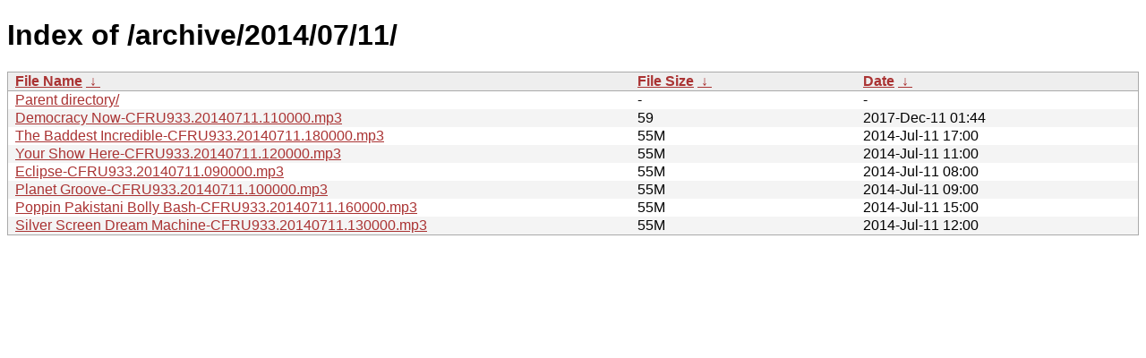

--- FILE ---
content_type: text/html; charset=UTF-8
request_url: https://archive.cfru.ca/archive/2014/07/11/?C=S&O=A
body_size: 1045
content:
<!DOCTYPE html PUBLIC "-//W3C//DTD XHTML 1.0 Strict//EN" "http://www.w3.org/TR/xhtml1/DTD/xhtml1-strict.dtd">
<html xmlns="http://www.w3.org/1999/xhtml">
<head><meta name="viewport" content="width=device-width"/><meta http-equiv="content-type" content="text/html; charset=utf-8"/><style type="text/css">body,html {background:#fff;font-family:"Bitstream Vera Sans","Lucida Grande","Lucida Sans Unicode",Lucidux,Verdana,Lucida,sans-serif;}tr:nth-child(even) {background:#f4f4f4;}th,td {padding:0.1em 0.5em;}th {text-align:left;font-weight:bold;background:#eee;border-bottom:1px solid #aaa;}#list {border:1px solid #aaa;width:100%;}a {color:#a33;}a:hover {color:#e33;}</style>

<title>Index of /archive/2014/07/11/</title>
</head><body><h1>Index of /archive/2014/07/11/</h1>
<table id="list" cellpadding="0.1em" cellspacing="0">
<colgroup><col width="55%"/><col width="20%"/><col width="25%"/></colgroup>
<thead><tr><th><a href="?C=N&O=A">File Name</a>&nbsp;<a href="?C=N&O=D">&nbsp;&#8595;&nbsp;</a></th><th><a href="?C=S&O=A">File Size</a>&nbsp;<a href="?C=S&O=D">&nbsp;&#8595;&nbsp;</a></th><th><a href="?C=M&O=A">Date</a>&nbsp;<a href="?C=M&O=D">&nbsp;&#8595;&nbsp;</a></th></tr></thead>
<tbody><tr><td><a href="../?C=S&amp;O=A">Parent directory/</a></td><td>-</td><td>-</td></tr><tr><td><a href="Democracy%20Now-CFRU933.20140711.110000.mp3" title="Democracy Now-CFRU933.20140711.110000.mp3">Democracy Now-CFRU933.20140711.110000.mp3</a></td><td>     59</td><td>2017-Dec-11 01:44</td></tr>
<tr><td><a href="The%20Baddest%20Incredible-CFRU933.20140711.180000.mp3" title="The Baddest Incredible-CFRU933.20140711.180000.mp3">The Baddest Incredible-CFRU933.20140711.180000.mp3</a></td><td>    55M</td><td>2014-Jul-11 17:00</td></tr>
<tr><td><a href="Your%20Show%20Here-CFRU933.20140711.120000.mp3" title="Your Show Here-CFRU933.20140711.120000.mp3">Your Show Here-CFRU933.20140711.120000.mp3</a></td><td>    55M</td><td>2014-Jul-11 11:00</td></tr>
<tr><td><a href="Eclipse-CFRU933.20140711.090000.mp3" title="Eclipse-CFRU933.20140711.090000.mp3">Eclipse-CFRU933.20140711.090000.mp3</a></td><td>    55M</td><td>2014-Jul-11 08:00</td></tr>
<tr><td><a href="Planet%20Groove-CFRU933.20140711.100000.mp3" title="Planet Groove-CFRU933.20140711.100000.mp3">Planet Groove-CFRU933.20140711.100000.mp3</a></td><td>    55M</td><td>2014-Jul-11 09:00</td></tr>
<tr><td><a href="Poppin%20Pakistani%20Bolly%20Bash-CFRU933.20140711.160000.mp3" title="Poppin Pakistani Bolly Bash-CFRU933.20140711.160000.mp3">Poppin Pakistani Bolly Bash-CFRU933.20140711.160000.mp3</a></td><td>    55M</td><td>2014-Jul-11 15:00</td></tr>
<tr><td><a href="Silver%20Screen%20Dream%20Machine-CFRU933.20140711.130000.mp3" title="Silver Screen Dream Machine-CFRU933.20140711.130000.mp3">Silver Screen Dream Machine-CFRU933.20140711.130000.mp3</a></td><td>    55M</td><td>2014-Jul-11 12:00</td></tr>
</tbody></table></body></html>